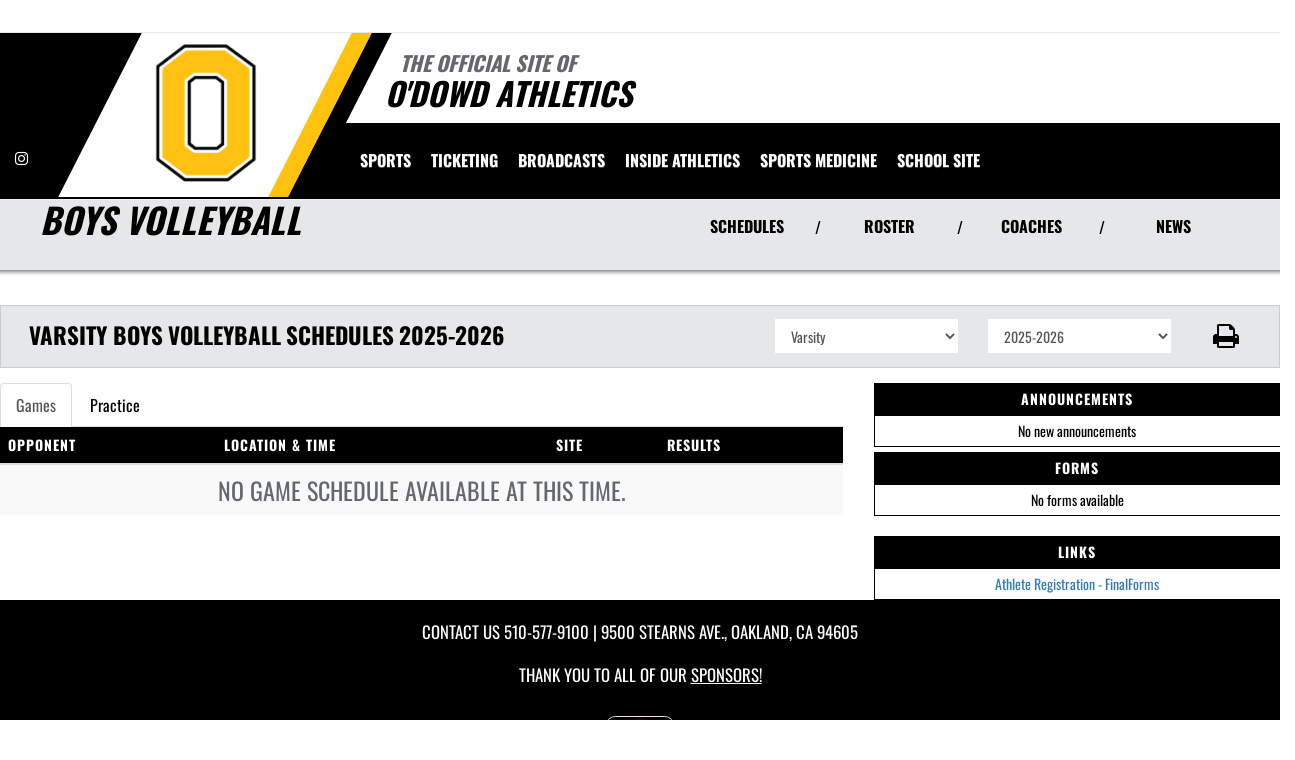

--- FILE ---
content_type: text/html; charset=utf-8
request_url: https://www.google.com/recaptcha/api2/aframe
body_size: 267
content:
<!DOCTYPE HTML><html><head><meta http-equiv="content-type" content="text/html; charset=UTF-8"></head><body><script nonce="4_Kp7BtFbng5U4IiC84Rqg">/** Anti-fraud and anti-abuse applications only. See google.com/recaptcha */ try{var clients={'sodar':'https://pagead2.googlesyndication.com/pagead/sodar?'};window.addEventListener("message",function(a){try{if(a.source===window.parent){var b=JSON.parse(a.data);var c=clients[b['id']];if(c){var d=document.createElement('img');d.src=c+b['params']+'&rc='+(localStorage.getItem("rc::a")?sessionStorage.getItem("rc::b"):"");window.document.body.appendChild(d);sessionStorage.setItem("rc::e",parseInt(sessionStorage.getItem("rc::e")||0)+1);localStorage.setItem("rc::h",'1768990974779');}}}catch(b){}});window.parent.postMessage("_grecaptcha_ready", "*");}catch(b){}</script></body></html>